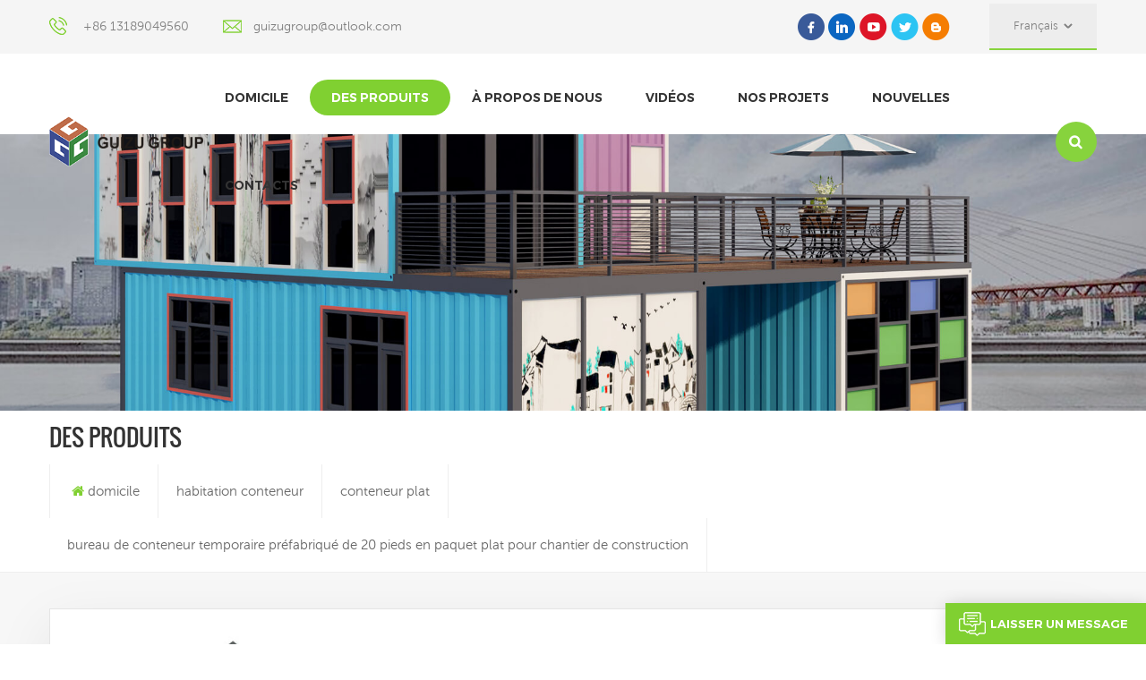

--- FILE ---
content_type: text/html; charset=UTF-8
request_url: https://fr.guizugroup.com/prefabricated-20ft-flat-pack-temporary-container-office-for-construction-site_p106.html
body_size: 15279
content:
<!DOCTYPE html PUBLIC "-//W3C//DTD XHTML 1.0 Transitional//EN" "http://www.w3.org/TR/xhtml1/DTD/xhtml1-transitional.dtd">
<html xmlns="http://www.w3.org/1999/xhtml">
<head>
    <meta http-equiv="X-UA-Compatible" content="IE=edge">
    <meta name="viewport" content="width=device-width, initial-scale=1.0, user-scalable=no">
    <meta http-equiv="Content-Type" content="text/html; charset=utf-8" />
    <meta http-equiv="X-UA-Compatible" content="IE=edge,Chrome=1" />
    <meta http-equiv="X-UA-Compatible" content="IE=9" />
    <meta http-equiv="Content-Type" content="text/html; charset=utf-8" />
                <title>fournisseurs bureau de conteneur temporaire préfabriqué de 20 pieds en paquet plat pour chantier de construction
,bureau de conteneur temporaire préfabriqué de 20 pieds en paquet plat pour chantier de construction
 personnalisés - guizugroup.com
</title>
        <meta name="keywords" content="bureau conteneur hk,bureau de conteneurs singapour,conteneurs de bureau à vendre" />
        <meta name="description" content="GUIZU GROUP fournit bureau de conteneur temporaire préfabriqué de 20 pieds en paquet plat pour chantier de construction
,bureau conteneur hk à un prix compétitif. adapté à vos besoins,contactez-nous dès aujourd'hui !
" />
            

        <meta property="og:url" content="https://fr.guizugroup.com/prefabricated-20ft-flat-pack-temporary-container-office-for-construction-site_p106.html">
    <meta property="og:title" content="fournisseurs bureau de conteneur temporaire préfabriqué de 20 pieds en paquet plat pour chantier de construction
,bureau de conteneur temporaire préfabriqué de 20 pieds en paquet plat pour chantier de construction
 personnalisés - guizugroup.com
">
    <meta property="og:type" content="website">
    <meta property="og:description" content="GUIZU GROUP fournit bureau de conteneur temporaire préfabriqué de 20 pieds en paquet plat pour chantier de construction,bureau conteneur hk à un prix compétitif. adapté à vos besoins,contactez-nous dès aujourd'hui !">
    <meta property="og:image" content="https://fr.guizugroup.com/uploadfile/202007/31/c09c603ba532589e691ab003b81b864f_medium.jpg"/>

    <meta name="twitter:title" content="fournisseurs bureau de conteneur temporaire préfabriqué de 20 pieds en paquet plat pour chantier de construction
,bureau de conteneur temporaire préfabriqué de 20 pieds en paquet plat pour chantier de construction
 personnalisés - guizugroup.com
">
    <meta name="twitter:description" content="GUIZU GROUP fournit bureau de conteneur temporaire préfabriqué de 20 pieds en paquet plat pour chantier de construction,bureau conteneur hk à un prix compétitif. adapté à vos besoins,contactez-nous dès aujourd'hui !">

        
            <link href="/uploadfile/userimg/840b02c172b0e0330985ff61bad9016c.ico" rel="shortcut icon"  />
                <link rel="alternate" hreflang="en" href="https://www.guizugroup.com/prefabricated-20ft-flat-pack-temporary-container-office-for-construction-site_p106.html" />
            <link rel="alternate" hreflang="fr" href="https://fr.guizugroup.com/prefabricated-20ft-flat-pack-temporary-container-office-for-construction-site_p106.html" />
            <link rel="alternate" hreflang="de" href="https://de.guizugroup.com/prefabricated-20ft-flat-pack-temporary-container-office-for-construction-site_p106.html" />
            <link rel="alternate" hreflang="ru" href="https://ru.guizugroup.com/prefabricated-20ft-flat-pack-temporary-container-office-for-construction-site_p106.html" />
            <link rel="alternate" hreflang="it" href="https://it.guizugroup.com/prefabricated-20ft-flat-pack-temporary-container-office-for-construction-site_p106.html" />
            <link rel="alternate" hreflang="es" href="https://es.guizugroup.com/prefabricated-20ft-flat-pack-temporary-container-office-for-construction-site_p106.html" />
            <link rel="alternate" hreflang="pt" href="https://pt.guizugroup.com/prefabricated-20ft-flat-pack-temporary-container-office-for-construction-site_p106.html" />
            <link rel="alternate" hreflang="ar" href="https://ar.guizugroup.com/prefabricated-20ft-flat-pack-temporary-container-office-for-construction-site_p106.html" />
            <link rel="alternate" hreflang="ja" href="https://ja.guizugroup.com/prefabricated-20ft-flat-pack-temporary-container-office-for-construction-site_p106.html" />
            <link rel="alternate" hreflang="tr" href="https://tr.guizugroup.com/prefabricated-20ft-flat-pack-temporary-container-office-for-construction-site_p106.html" />
        <link rel="alternate" href="https://www.guizugroup.com/prefabricated-20ft-flat-pack-temporary-container-office-for-construction-site_p106.html" hreflang="x-default" />

    <link type="text/css" rel="stylesheet" href="/template/css/font-awesome.min.css">
    <link type="text/css" rel="stylesheet" href="/template/css/animate.css" />
    <link type="text/css" rel="stylesheet" href="/template/css/style.css">

    <script type="text/javascript" src="/template/js/jquery-1.8.3.js"></script>
    <script type="text/javascript" src="/js/front/common.js"></script>
    <script type="text/javascript" src="/template/js/bootstrap.min.js"></script>
    <script type="text/javascript" src="/template/js/swiper.min.js"></script>
    <script type="text/javascript">
        $(document).on("scroll",function(){
            if($(document).scrollTop()>20){
                $("header").removeClass("large").addClass("small");
            }
            else{
                $("header").removeClass("small").addClass("large");
            }
        });
    </script>

    <!--[if ie9]
    <script src="/template/js/html5shiv.min.js"></script>
    <script src="/template/js/respond.min.js"></script>
    -->

    <!--[if IE 8]>
    <script src="https://oss.maxcdn.com/libs/html5shiv/3.7.0/html5shiv.js"></script>
    <script src="https://oss.maxcdn.com/libs/respond.js/1.3.0/respond.min.js"></script>
    <![endif]-->

    <script>
        if( /Android|webOS|iPhone|iPad|iPod|BlackBerry|IEMobile|Opera Mini/i.test(navigator.userAgent) ) {
            $(function () {
                $('.newm img').attr("style","");
                $(".newm img").attr("width","");
                $(".newm img").attr("height","");

            })
        }

    </script>
    <!-- Google Tag Manager -->
<script>(function(w,d,s,l,i){w[l]=w[l]||[];w[l].push({'gtm.start':
new Date().getTime(),event:'gtm.js'});var f=d.getElementsByTagName(s)[0],
j=d.createElement(s),dl=l!='dataLayer'?'&l='+l:'';j.async=true;j.src=
'https://www.googletagmanager.com/gtm.js?id='+i+dl;f.parentNode.insertBefore(j,f);
})(window,document,'script','dataLayer','GTM-KGKVZ87');</script>
<!-- End Google Tag Manager -->
<meta name="google-site-verification" content="yVA3cE-0RJR4MW8dpLw4HHGyHjSXf6V4HoFPi_dmtxw" />
<meta name="google-site-verification" content="FuS6892mPwb7PaKWlcxSwInK22TEL6hlXrld2rY_2jQ" />
                                <script type="application/ld+json">
    [
        {
                "@context": "https://schema.org",
                "@type": "Organization",
                "name": "GUANGDONG AISHANGGUIZU MODULAR HOUSE CO.,LTD",
                "description": "GUIZU GROUP fournit bureau de conteneur temporaire préfabriqué de 20 pieds en paquet plat pour chantier de construction
,bureau conteneur hk à un prix compétitif. adapté à vos besoins,contactez-nous dès aujourd'hui !
",
                "url": "https://fr.guizugroup.com/prefabricated-20ft-flat-pack-temporary-container-office-for-construction-site_p106.html",
                "logo": "https://fr.guizugroup.com/uploadfile/202007/31/c09c603ba532589e691ab003b81b864f_medium.jpg",
                "address": {
                    "@type": "PostalAddress",
                    "addressLocality": "",
                    "addressRegion": "China",
                    "addressCountry": "CN",
                    "postalCode": "",
                    "streetAddress": "No.9, Junhe Road, Junan Town, Shunde District,Foshan City, Guangdong Province, China."
                },
                "email": "guizugroup@outlook.com",
                "telephone": "+86 13189049560"
            },
            {
                "@context": "https://schema.org",
                "@type": "BreadcrumbList",
                "itemListElement": [
                    {
                        "@type": "ListItem",
                        "position": 1,
                        "name": "Home",
                        "item": "https://fr.guizugroup.com"
                    },
                    {
                        "@type": "ListItem",
                        "position": 2,
                        "name": "conteneur plat
",
                        "item": "https://fr.guizugroup.com/flatpack-container_c16"


                    },
                    {
                        "@type": "ListItem",
                        "position": 3,
                        "name": "bureau de conteneur temporaire préfabriqué de 20 pieds en paquet plat pour chantier de construction
",
                        "item": "https://fr.guizugroup.com/prefabricated-20ft-flat-pack-temporary-container-office-for-construction-site_p106.html"
                    }
                ]
            },
            {
                "@context": "https://schema.org",
                "@type": "Product",
                "category": "conteneur plat
",
                "name": "bureau de conteneur temporaire préfabriqué de 20 pieds en paquet plat pour chantier de construction
",
                "url": "https://fr.guizugroup.com/prefabricated-20ft-flat-pack-temporary-container-office-for-construction-site_p106.html",
                "image": "https://fr.guizugroup.com/uploadfile/202007/31/c09c603ba532589e691ab003b81b864f_medium.jpg",
                "description": "GUIZU GROUP fournit bureau de conteneur temporaire préfabriqué de 20 pieds en paquet plat pour chantier de construction
,bureau conteneur hk à un prix compétitif. adapté à vos besoins,contactez-nous dès aujourd'hui !
",
                "manufacturer": {
                    "@type": "Organization",
                    "legalName": "GUANGDONG AISHANGGUIZU MODULAR HOUSE CO.,LTD",
                    "address": {
                        "@type": "PostalAddress",
                        "addressCountry": "CN",
                        "addressLocality": "No.9, Junhe Road, Junan Town, Shunde District,Foshan City, Guangdong Province, China."
                    }
                },
                "offers": {
                    "@type": "Offer",
                    "url": "https://fr.guizugroup.com/prefabricated-20ft-flat-pack-temporary-container-office-for-construction-site_p106.html",
                    "priceCurrency": "USD",
                    "price": "0.00",
                    "availability": "https://schema.org/InStock",
                    "itemCondition": "https://schema.org/NewCondition",
                    "seller": {
                        "@type": "Organization",
                        "name": "GUANGDONG AISHANGGUIZU MODULAR HOUSE CO.,LTD"
                    }
                }
            },
			{
                "@context": "https://schema.org/",
                "@type": "ImageObject",
                "contentUrl": "https://fr.guizugroup.com/uploadfile/202007/31/c09c603ba532589e691ab003b81b864f_medium.jpg",
                "creditText": "GUANGDONG AISHANGGUIZU MODULAR HOUSE CO.,LTD",
                "creator": {
                    "@type": "Person",
                    "name": "GUANGDONG AISHANGGUIZU MODULAR HOUSE CO.,LTD"
                },
                "copyrightNotice": "GUANGDONG AISHANGGUIZU MODULAR HOUSE CO.,LTD"
            }
    ]

		</script>
    
</head>
<body>

<!-- Google Tag Manager (noscript) -->
<noscript><iframe src="https://www.googletagmanager.com/ns.html?id=GTM-KGKVZ87"
height="0" width="0" style="display:none;visibility:hidden"></iframe></noscript>
<!-- End Google Tag Manager (noscript) -->    
<header class="large">
    <div class="top_section hidden_mob clearfix">
        <div class="container">
            <div class="top_con">
                <div class="tel"><a rel="nofollow" href="Tel:+86 13189049560">+86 13189049560</a></div>
                                <div class="email"><a rel="nofollow" href="mailto:guizugroup@outlook.com">guizugroup@outlook.com</a></div>
            </div>
            <div class="top_r">
                <div class="top_sns">
                                                                                           <a href="https://www.facebook.com/profile.php?id=100064683953351" target="_blank" rel="nofollow"><img src="/uploadfile/friendlink/0a3ad2b56041afc6b6904ed0ca3e2d4a.png"/></a>
                                                   <a href="https://www.linkedin.com" target="_blank" rel="nofollow"><img src="/uploadfile/friendlink/7f3ac3de8ab7290e4b7cd3aaa8fb863f.png"/></a>
                                                   <a href="https://www.youtube.com/channel/UCeF1lY-RmZ7Ag7JcaNy1BbA" target="_blank" rel="nofollow"><img src="/uploadfile/friendlink/1ee369dc01dd21f3129efe55c657eaa0.png"/></a>
                                                   <a href="https://www.twitter.com" target="_blank" rel="nofollow"><img src="/uploadfile/friendlink/a06b05f60b5229daa7751f62e79368b6.png"/></a>
                                                   <a href="https://www.blogger.com" target="_blank" rel="nofollow"><img src="/uploadfile/friendlink/c3be1866898afa2d10a6661a07ef027f.png"/></a>
                                                            </div>
                <ul class="language">
                    <li>
                        <div class="menu">
                            <em class="menu-title"><p>français<i></i></p></em>
                            <ul class="menu-dropdown clearfix">
                                                                    <li><a href="https://www.guizugroup.com/prefabricated-20ft-flat-pack-temporary-container-office-for-construction-site_p106.html"><img src="/template/images/en.jpg" />English</a></li>
                                                                    <li><a href="https://fr.guizugroup.com/prefabricated-20ft-flat-pack-temporary-container-office-for-construction-site_p106.html"><img src="/template/images/fr.jpg" />français</a></li>
                                                                    <li><a href="https://de.guizugroup.com/prefabricated-20ft-flat-pack-temporary-container-office-for-construction-site_p106.html"><img src="/template/images/de.jpg" />Deutsch</a></li>
                                                                    <li><a href="https://ru.guizugroup.com/prefabricated-20ft-flat-pack-temporary-container-office-for-construction-site_p106.html"><img src="/template/images/ru.jpg" />русский</a></li>
                                                                    <li><a href="https://it.guizugroup.com/prefabricated-20ft-flat-pack-temporary-container-office-for-construction-site_p106.html"><img src="/template/images/it.jpg" />italiano</a></li>
                                                                    <li><a href="https://es.guizugroup.com/prefabricated-20ft-flat-pack-temporary-container-office-for-construction-site_p106.html"><img src="/template/images/es.jpg" />español</a></li>
                                                                    <li><a href="https://pt.guizugroup.com/prefabricated-20ft-flat-pack-temporary-container-office-for-construction-site_p106.html"><img src="/template/images/pt.jpg" />português</a></li>
                                                                    <li><a href="https://ar.guizugroup.com/prefabricated-20ft-flat-pack-temporary-container-office-for-construction-site_p106.html"><img src="/template/images/ar.jpg" />العربية</a></li>
                                                                    <li><a href="https://ja.guizugroup.com/prefabricated-20ft-flat-pack-temporary-container-office-for-construction-site_p106.html"><img src="/template/images/ja.jpg" />日本語</a></li>
                                                                    <li><a href="https://tr.guizugroup.com/prefabricated-20ft-flat-pack-temporary-container-office-for-construction-site_p106.html"><img src="/template/images/tr.jpg" />Türkçe</a></li>
                                                            </ul>
                        </div>
                    </li>
                </ul>
            </div>
        </div>
    </div>
    <div class="header_section">
        <div class="container">
            <div class="main">
                                                            <a id="logo" href="/" title="GUANGDONG AISHANGGUIZU MODULAR HOUSE CO.,LTD">
                            <img alt="GUANGDONG AISHANGGUIZU MODULAR HOUSE CO.,LTD" src="/uploadfile/userimg/97c299362592bc90a70982c33cb30085.png" />
                        </a>
                                                    <div class="nav_main">
                    <div class="header-main">
                        <div class="header-navigation">
                            <nav class="main-navigation">
                                <div class="main-navigation-inner">
                                    <div class="mob_logo">
                                                                                    <a href="/" title="GUANGDONG AISHANGGUIZU MODULAR HOUSE CO.,LTD">
                                                <img alt="GUANGDONG AISHANGGUIZU MODULAR HOUSE CO.,LTD" src="/uploadfile/userimg/97c299362592bc90a70982c33cb30085.png" />
                                            </a>
                                                                            </div>
                                    <ul id="menu-main-menu" class="main-menu clearfix">
                                        <li><a href='/'>domicile</a></li>

                                        <li class="menu-childre active"><a href="/products">des produits</a>
                                            <ul class="sub-menu">
                                                                                                    <li class="menu-children"><a href="/container-dwelling_c1">habitation conteneur
</a>
                                                                                                                    <ul class="sub-menu">
                                                                                                                                    <li><a href="/flatpack-container_c16">conteneur plat
</a></li>
                                                                                                                                    <li><a href="/detachable-container_c17">conteneur amovible
</a></li>
                                                                                                                                    <li><a href="/foldable-container_c19">conteneur pliable
</a></li>
                                                                                                                                    <li><a href="/expandable-container_c18">conteneur extensible
</a></li>
                                                                                                                                    <li><a href="/shipping-container_c20">Paquet de livraison
</a></li>
                                                                                                                                    <li><a href="/welding-customized-container_c21">conteneur personnalisé de soudage
</a></li>
                                                                                                                            </ul>
                                                                                                            </li>
                                                                                                    <li class="menu-children"><a href="/prefabricated-blocks_c2">blocs préfabriqués
</a>
                                                                                                                    <ul class="sub-menu">
                                                                                                                                    <li><a href="/k-house_c22">k-maison
</a></li>
                                                                                                                                    <li><a href="/t-house_c23">t-maison
</a></li>
                                                                                                                                    <li><a href="/steel-structure_c24">structure d'acier
</a></li>
                                                                                                                            </ul>
                                                                                                            </li>
                                                                                                    <li class="menu-children"><a href="/modular-parts_c9">pièces modulaires
</a>
                                                                                                                    <ul class="sub-menu">
                                                                                                                                    <li><a href="/insulation-wall_c25">mur d'isolation
</a></li>
                                                                                                                                    <li><a href="/floor-ceiling_c26">sol &amp; plafond
</a></li>
                                                                                                                                    <li><a href="/windows-door_c27">fenêtres et porte
</a></li>
                                                                                                                                    <li><a href="/building-material_c28">Matériau de construction
</a></li>
                                                                                                                            </ul>
                                                                                                            </li>
                                                                                                    <li class="menu-children"><a href="/home-accessories_c29">accessoires pour la maison
</a>
                                                                                                                    <ul class="sub-menu">
                                                                                                                                    <li><a href="/furniture_c30">meubles
</a></li>
                                                                                                                                    <li><a href="/electric-appliance_c31">appareil electrique
</a></li>
                                                                                                                                    <li><a href="/hotel-supplies_c32">fournitures d'hôtel
</a></li>
                                                                                                                            </ul>
                                                                                                            </li>
                                                                                            </ul>
                                        </li>

                                                                                    <li><a href="/about-us_d1">à propos de nous
</a>
                                                     <ul class="sub-menu">
                                                                                                                      <li><a href="/faq_d23">FAQ
</a></li>
                                                                                                                                                                          <li><a href="/category/downloads/1">TÉLÉCHARGEMENTS
</a>
                                                                                                                      </li>
                                                    </ul>

                                            </li>
                                        
                                                                                <li><a href="/videos_nc2">vidéos
</a>
                                                                                    </li>

                                                                                <li><a href="/our-projects_nc3">nos projets
</a>
                                                                                            <ul class="sub-menu">
                                                                                                            <li><a href="/installation-publique_nc6">Installation publique
</a></li>
                                                                                                            <li><a href="/b-timent-commercial_nc12">bâtiment commercial
</a></li>
                                                                                                    </ul>
                                                                                    </li>

                                                                                <li><a href="/news_nc1">nouvelles
</a>
                                                                                    </li>



                                                                                    <li><a href="/contacts_d2">Contacts
</a>
                                                                                            </li>
                                                                            </ul>
                                    <div class="mob_language clearfix">
                                        <p>veuillez sélectionner votre langue :</p>
                                                                                     <a href="https://www.guizugroup.com/prefabricated-20ft-flat-pack-temporary-container-office-for-construction-site_p106.html"><img src="/template/images/en.jpg" />English</a>
                                                                                     <a href="https://fr.guizugroup.com/prefabricated-20ft-flat-pack-temporary-container-office-for-construction-site_p106.html"><img src="/template/images/fr.jpg" />français</a>
                                                                                     <a href="https://de.guizugroup.com/prefabricated-20ft-flat-pack-temporary-container-office-for-construction-site_p106.html"><img src="/template/images/de.jpg" />Deutsch</a>
                                                                                     <a href="https://ru.guizugroup.com/prefabricated-20ft-flat-pack-temporary-container-office-for-construction-site_p106.html"><img src="/template/images/ru.jpg" />русский</a>
                                                                                     <a href="https://it.guizugroup.com/prefabricated-20ft-flat-pack-temporary-container-office-for-construction-site_p106.html"><img src="/template/images/it.jpg" />italiano</a>
                                                                                     <a href="https://es.guizugroup.com/prefabricated-20ft-flat-pack-temporary-container-office-for-construction-site_p106.html"><img src="/template/images/es.jpg" />español</a>
                                                                                     <a href="https://pt.guizugroup.com/prefabricated-20ft-flat-pack-temporary-container-office-for-construction-site_p106.html"><img src="/template/images/pt.jpg" />português</a>
                                                                                     <a href="https://ar.guizugroup.com/prefabricated-20ft-flat-pack-temporary-container-office-for-construction-site_p106.html"><img src="/template/images/ar.jpg" />العربية</a>
                                                                                     <a href="https://ja.guizugroup.com/prefabricated-20ft-flat-pack-temporary-container-office-for-construction-site_p106.html"><img src="/template/images/ja.jpg" />日本語</a>
                                                                                     <a href="https://tr.guizugroup.com/prefabricated-20ft-flat-pack-temporary-container-office-for-construction-site_p106.html"><img src="/template/images/tr.jpg" />Türkçe</a>
                                                                            </div>
                                </div>
                            </nav>
                            <div class="nav_overly"></div>
                        </div>
                    </div>
                    <div class="search_section">
                        <div class="attr-nav"><a class="search" rel="nofollow" href="#"></a><i class="mob_search"></i></div>
                        <div class="search_input">
                            <div class="close-search"><i class="fa fa-close"></i></div>
                            <em>que cherchez-vous?</em>
                            <div class="search_main">
                                <input name="search_keyword" onkeydown="javascript:enterIn(event);" onkeydown="javascript:enterIn(event);" type="text" class="form-control" value="chercher..." onfocus="if(this.value=='chercher...'){this.value='';}" onblur="if(this.value==''){this.value='chercher...';}" placeholder="chercher...">
                                <input type="submit" class="search_btn btn_search1" value="">
                            </div>
                        </div>
                        <div class="top_overly"></div>
                    </div>
                    <div id="menu-mobile"><span class="btn-nav-mobile open-menu"><i></i><span></span></span></div>
                </div>
            </div>
        </div>
    </div>
</header>
<div class="height"></div>        <div class="n_banner">
        <div class="img">
                                                                                        <a href="javascript:void(0);"><img src="/uploadfile/bannerimg/1649662820302834818.jpg" alt="banner"></a>
                                                
        </div>
    </div>

    <div class="mbx_section">
        <div class="container clearfix">
            <div class="n_title">des produits</div>
            <div class="mbx">
                <ul>
                    <li><a href="/"><i class="fa fa-home"></i>domicile</a></li>
                                                                <li><a href="/container-dwelling_c1">habitation conteneur
</a></li>
                                            <li><a href="/flatpack-container_c16"><h2>conteneur plat
</h2></a></li>
                                        <li><span>bureau de conteneur temporaire préfabriqué de 20 pieds en paquet plat pour chantier de construction
</span></li>
                </ul>
            </div>
        </div>
    </div>

    <div class="pro_page">
        <div class="container">
            <div class="pro_main">
                <div class="col-md-5 col-xs-12 prom_img">
                    <div class="swiper zoom-section" id="pro_img_gallery">
                        <div id="anypos"></div>
                        <div class="swiper-wrapper zoom-small-image">
                            
                                                        <div class="swiper-slide"><a href="/uploadfile/202007/31/c09c603ba532589e691ab003b81b864f_medium.jpg" onclick="return false;" class="cloud-zoom" rel="tint:'#000',tintOpacity:0.5,smoothMove:5,zoomWidth:480,adjustY:-4,adjustX:10"><img src="/uploadfile/202007/31/c09c603ba532589e691ab003b81b864f_medium.jpg" alt = "container office malaysia" /></a></div>
                                                        <div class="swiper-slide"><a href="/uploadfile/202007/31/a419afcb5cada5d7d660bbba47ff968d_medium.jpg" onclick="return false;" class="cloud-zoom" rel="tint:'#000',tintOpacity:0.5,smoothMove:5,zoomWidth:480,adjustY:-4,adjustX:10"><img src="/uploadfile/202007/31/a419afcb5cada5d7d660bbba47ff968d_medium.jpg" alt = "container office malaysia" /></a></div>
                                                        <div class="swiper-slide"><a href="/uploadfile/202007/31/81c9b4635289962f6e684462f3d4c0e7_medium.jpg" onclick="return false;" class="cloud-zoom" rel="tint:'#000',tintOpacity:0.5,smoothMove:5,zoomWidth:480,adjustY:-4,adjustX:10"><img src="/uploadfile/202007/31/81c9b4635289962f6e684462f3d4c0e7_medium.jpg" alt = "container office malaysia" /></a></div>
                                                    </div>
                    </div>
                    <div class="swiper" id="pro_img_thumbs">
                        <div class="swiper-wrapper">
                           
                                                            <div class="swiper-slide"><img src="/uploadfile/202007/31/c09c603ba532589e691ab003b81b864f_small.jpg" alt = "container office malaysia" /></div>
                                                            <div class="swiper-slide"><img src="/uploadfile/202007/31/a419afcb5cada5d7d660bbba47ff968d_small.jpg" alt = "container office malaysia" /></div>
                                                            <div class="swiper-slide"><img src="/uploadfile/202007/31/81c9b4635289962f6e684462f3d4c0e7_small.jpg" alt = "container office malaysia" /></div>
                                                    </div>
                    </div>
                </div>
                <script language="javascript">
                    var gallerySwiper = new Swiper('#pro_img_gallery',{
                        autoHeight: true,
                        effect : 'fade',
                        thumbs: {
                            swiper: {
                                el: '#pro_img_thumbs',
                                spaceBetween: 5,
                                slidesPerView: 5,
                                watchSlidesVisibility: true,
                            },
                            autoScrollOffset: 1,
                        }
                    })
                </script>
                <div class="main_text">
                    <div class="pro_table">
                        <h1 class="pro_main_title">bureau de conteneur temporaire préfabriqué de 20 pieds en paquet plat pour chantier de construction
</h1>
                        <div class="pro_main_text clearfix"><p><strong>maison de bureau de conteneur préfabriquée</strong> pour un usage commercial et résidentiel. et je<span style="white-space:normal;"> ts shape, la taille et le style peuvent être personnalisés selon les besoins o</span><span style="white-space:normal;"> f client.</span></p></div>
                        <ul class="clearfix">
                                                                                        <li><p>article NON.: </p>GZFP-B</li>
                                                                                        <li><p>Paiement: </p>T/T</li>
                                                                                                                                                                            <li><p>origine du produit: </p>Guangdong, China</li>
                                                                                        <li><p>Couleur: </p>customized</li>
                                                                                        <li><p>port dexpédition: </p>Guangzhou</li>
                                                                                                                                                <li><p>Poids du produit: </p>5000000</li>
                            
                                                            <li><p>délai de mise en œuvre: </p>7</li>
                                                                                                            </ul>
                        <div class="pro_more">
                            <div class="main-more"><a rel="nofollow" href="#content"><i class="fa fa-commenting"></i>renseignez-vous maintenant</a></div>
                                                    </div>
                    </div>
                </div>
            </div>
        </div>
    </div>

    <div class="n_main">
        <div class="container">
            <div id="main" class="n_left penci-main-sticky-sidebar">
    <div class="theiaStickySidebar">
        <div class="modules">
            <section class="block left_nav">
                <div class="unfold nav_h4">catégories de produits</div>
                <div class="toggle_content clearfix">
                    <ul class="mtree">
                                                    <li class="clearfixactive clearfix"><span></span><a href="/container-dwelling_c1">habitation conteneur
</a>
                                                                    <ul>
                                                                                    <li><span></span><a href="/flatpack-container_c16">conteneur plat
</a>
                                                                                            </li>
                                                                                    <li><span></span><a href="/detachable-container_c17">conteneur amovible
</a>
                                                                                            </li>
                                                                                    <li><span></span><a href="/foldable-container_c19">conteneur pliable
</a>
                                                                                            </li>
                                                                                    <li><span></span><a href="/expandable-container_c18">conteneur extensible
</a>
                                                                                            </li>
                                                                                    <li><span></span><a href="/shipping-container_c20">Paquet de livraison
</a>
                                                                                            </li>
                                                                                    <li><span></span><a href="/welding-customized-container_c21">conteneur personnalisé de soudage
</a>
                                                                                            </li>
                                                                            </ul>
                                                            </li>
                                                    <li class="clearfix clearfix"><span></span><a href="/prefabricated-blocks_c2">blocs préfabriqués
</a>
                                                                    <ul>
                                                                                    <li><span></span><a href="/k-house_c22">k-maison
</a>
                                                                                            </li>
                                                                                    <li><span></span><a href="/t-house_c23">t-maison
</a>
                                                                                            </li>
                                                                                    <li><span></span><a href="/steel-structure_c24">structure d'acier
</a>
                                                                                            </li>
                                                                            </ul>
                                                            </li>
                                                    <li class="clearfix clearfix"><span></span><a href="/modular-parts_c9">pièces modulaires
</a>
                                                                    <ul>
                                                                                    <li><span></span><a href="/insulation-wall_c25">mur d'isolation
</a>
                                                                                            </li>
                                                                                    <li><span></span><a href="/floor-ceiling_c26">sol &amp; plafond
</a>
                                                                                            </li>
                                                                                    <li><span></span><a href="/windows-door_c27">fenêtres et porte
</a>
                                                                                            </li>
                                                                                    <li><span></span><a href="/building-material_c28">Matériau de construction
</a>
                                                                                            </li>
                                                                            </ul>
                                                            </li>
                                                    <li class="clearfix clearfix"><span></span><a href="/home-accessories_c29">accessoires pour la maison
</a>
                                                                    <ul>
                                                                                    <li><span></span><a href="/furniture_c30">meubles
</a>
                                                                                            </li>
                                                                                    <li><span></span><a href="/electric-appliance_c31">appareil electrique
</a>
                                                                                            </li>
                                                                                    <li><span></span><a href="/hotel-supplies_c32">fournitures d'hôtel
</a>
                                                                                            </li>
                                                                            </ul>
                                                            </li>
                                            </ul>
                </div>
                <script type="text/javascript" src="/template/js/mtree.js"></script>
            </section>
                        <div class="left-adv clearfix hidden-xs" style="background-image:url(/uploadfile/single/4a185e1e2d0dfa77e57fb1c9a6128909.jpg)">
                <div class="ovrly"></div>
                <div class="main">
                    <a href="/contact-us_d2" class="title">Comment pouvons-nous vous aider
</a>
                    <div class="text">vous pouvez nous contacter de la manière qui vous convient. nous sommes disponibles 24h/24 et 7j/7 par e-mail ou par téléphone.</div>
                    <span class="main_more"><a rel="nofollow" href="/contact-us_d2" class="more_h">Nous contacter</a></span>
                </div>
            </div>
            <section class="hot_left hidden_mob">
                <div class="left_h4">Nouveaux produits</div>
                <div class="clearfix">
                    <ul>
                                                    <li>
                                <div class="li clearfix">
                                    <a class="img" href="/customized-high-end-full-height-window-modular-portable-home_p151.html"><img id="product_detail_img"  alt="Modular Homes With French Windows" src="/uploadfile/202012/07/c8a29b9447e2cf626eb23c1cc296360e_small.jpg" /></a>
                                    <div class="h4"><a href="/customized-high-end-full-height-window-modular-portable-home_p151.html">maison portable modulaire haut de gamme à fenêtre pleine hauteur personnalisée
</a></div>
                                    <a rel="nofollow" href="/customized-high-end-full-height-window-modular-portable-home_p151.html" class="more">Lire la suite<i class="fa fa-caret-right"></i></a>
                                </div>
                            </li>
                                                    <li>
                                <div class="li clearfix">
                                    <a class="img" href="/2020-prefabricated-luxury-flat-pack-container-house-with-kitchen-and-bathroom_p149.html"><img id="product_detail_img"  alt="Flat Pack Container House" src="/uploadfile/202012/07/2442f33fccc135f84910e373ed238a17_small.jpg" /></a>
                                    <div class="h4"><a href="/2020-prefabricated-luxury-flat-pack-container-house-with-kitchen-and-bathroom_p149.html">Maison conteneur préfabriquée de luxe en pack plat 2020 avec cuisine et salle de bain
</a></div>
                                    <a rel="nofollow" href="/2020-prefabricated-luxury-flat-pack-container-house-with-kitchen-and-bathroom_p149.html" class="more">Lire la suite<i class="fa fa-caret-right"></i></a>
                                </div>
                            </li>
                                                    <li>
                                <div class="li clearfix">
                                    <a class="img" href="/china-factory-low-cost-detachable-container-home-house-for-sale_p103.html"><img id="product_detail_img"  alt="detachable container house" src="/uploadfile/202009/10/8edb96e4073745f164dda2b6be04fced_small.jpg" /></a>
                                    <div class="h4"><a href="/china-factory-low-cost-detachable-container-home-house-for-sale_p103.html">maison de maison de conteneur détachable à faible coût d'usine de porcelaine à vendre
</a></div>
                                    <a rel="nofollow" href="/china-factory-low-cost-detachable-container-home-house-for-sale_p103.html" class="more">Lire la suite<i class="fa fa-caret-right"></i></a>
                                </div>
                            </li>
                                                    <li>
                                <div class="li clearfix">
                                    <a class="img" href="/prefabricated-20ft-flat-pack-temporary-container-office-for-construction-site_p106.html"><img id="product_detail_img"  alt="container office malaysia" src="/uploadfile/202007/31/c09c603ba532589e691ab003b81b864f_small.jpg" /></a>
                                    <div class="h4"><a href="/prefabricated-20ft-flat-pack-temporary-container-office-for-construction-site_p106.html">bureau de conteneur temporaire préfabriqué de 20 pieds en paquet plat pour chantier de construction
</a></div>
                                    <a rel="nofollow" href="/prefabricated-20ft-flat-pack-temporary-container-office-for-construction-site_p106.html" class="more">Lire la suite<i class="fa fa-caret-right"></i></a>
                                </div>
                            </li>
                                                    <li>
                                <div class="li clearfix">
                                    <a class="img" href="/prefab-mobile-20ft-container-house-showroom-with-glass-wall_p147.html"><img id="product_detail_img"  alt="mobile container showroom" src="/uploadfile/202012/02/e832c83f27411891598c5747b136f874_small.jpg" /></a>
                                    <div class="h4"><a href="/prefab-mobile-20ft-container-house-showroom-with-glass-wall_p147.html">salle d'exposition mobile préfabriquée de maison de récipient de 20ft avec le mur en verre
</a></div>
                                    <a rel="nofollow" href="/prefab-mobile-20ft-container-house-showroom-with-glass-wall_p147.html" class="more">Lire la suite<i class="fa fa-caret-right"></i></a>
                                </div>
                            </li>
                        
                    </ul>
                </div>
            </section>
        </div>
    </div>
</div>            <div class=" n_right">
                <div class="products_main">
                    <div class="features-tab indicator-style clearfix">
                        <ul class="nav nav-tabs moz clearfix" role="tablist">
                            <li role="presentation" class="active">
                                <a href="#about01" aria-controls="home" role="tab" data-toggle="tab">détails du produit</a>
                            </li>
                        </ul>
                        <div class="tab-content page">
                            <div role="tabpanel" class="tab-pane active" id="about01"><h3></h3><h3></h3><h3 style="white-space:normal;"><p style="text-align:justify;text-indent:24px;"><span style="font-size:14px;font-weight:normal;">en plus des avantages d'une utilisation et d'un transport pratiques, assemblage flexible, chevauchement, démontage, et retrait, le bureau de conteneurs de site à installation rapide présente également les avantages d'une installation et d'un positionnement fiables et pratiques ; il est pratique de former une combinaison de plusieurs spécifications et types pour répondre à différentes qualités et différents besoins fonctionnels et autres avantages.</span></p><p><span style="font-size:16px;"> Détails rapides</span></p><p><span style="font-size:medium;"><b></b></span></p><div class="table-responsive"><table style="width:100%;"cellspacing="0"cellpadding="2"bordercolor="#000000"border="1"><tbody><tr><td><span style="font-size:14px;"> lieu d'origine :</span></td><td><span style="font-size:14px;"> guangdong, chine</span></td><td><span style="font-size:14px;"> marque</span></td><td><span style="font-size:14px;"> Guizu</span></td></tr><tr><td><span style="font-size:14px;"> utilisation:</span></td><td><p><span style="font-size:14px;"> hôtel, maison, bureau, boutique,café</span></p></td><td><span style="font-size:14px;"> garantie:</span></td><td><span style="font-size:14px;"> 1 an</span></td></tr><tr><td><span style="font-size:14px;"> service après-vente:</span></td><td><p><span style="font-size:14px;"> support technique en ligne, installation sur site, formation sur site</span></p></td><td><span style="font-size:14px;"> type de produit</span></td><td><span style="font-size:14px;"> bureau conteneur</span></td></tr><tr><td><p><span style="font-size:14px;"> capacité de solution de projet :</span></p></td><td><p><span style="font-size:14px;"> conception graphique, conception de modèles 3D, solution totale pour les projets</span></p></td><td><span style="font-size:14px;"> porte:</span></td><td><span style="font-size:14px;"> porte en acier</span></td></tr><tr><td><span style="font-size:14px;"> mur et toit</span></td><td><p><span style="font-size:14px;"> eps ou laine de verre ou laine de roche ou panneau PU</span></p></td><td><span style="font-size:14px;"> sol:</span></td><td><span style="font-size:14px;"> revêtement de sol en pvc cuir</span></td></tr><tr><td><span style="font-size:14px;"> structure principale:</span></td><td><p><span style="font-size:14px;"> cadre en acier galvanisé</span></p></td><td><span style="font-size:14px;"> panne:</span></td><td><p><span style="font-size:14px;"> q235 galvanisé</span></p></td></tr><tr><td><span style="font-size:14px;"> Couleur:</span></td><td><span style="font-size:14px;"> couleur personnalisée</span></td><td><span style="font-size:14px;"> charge de vent :</span></td><td><span style="font-size:14px;"> &lt;35 m/s</span></td></tr><tr><td><span style="font-size:14px;"> certification :</span></td><td><span style="font-size:14px;"> sgs, ce,iso</span></td><td><span style="font-size:14px;"> Capacité d'approvisionnement:</span></td><td><span style="font-size:14px;"> 100 ensembles/ensembles par jour</span></td></tr><tr><td><span style="font-size:14px;"> transport:</span></td><td><span style="font-size:14px;"> par la mer</span></td><td><span style="font-size:14px;"> résistance aux tremblements de terre :</span></td><td><p><span style="font-size:14px;"> 7 résistant à la fission</span></p><div><br /></div></td></tr></tbody></table></div></h3><h3 style="white-space:normal;"><span style="font-size:14px;"> description du produit</span><br /><div class="table-responsive"><table class="aliDataTable"style="box-sizing:content-box;margin:0px;padding:0px;font-variant-numeric:inherit;font-variant-east-asian:inherit;font-stretch:inherit;font-size:12px;line-height:inherit;font-family:Arial, Helvetica, sans-senif;width:100%;background-color:#FFFFFF;color:#333333;border:1px solid #0F0505;"border="1"><tbody style="box-sizing:content-box;margin:0px;padding:0px;font-style:inherit;font-variant-ligatures:inherit;font-variant-position:inherit;font-variant-caps:inherit;font-variant-numeric:inherit;font-variant-alternates:inherit;font-variant-east-asian:inherit;font-stretch:inherit;line-height:inherit;font-family:inherit;"><tr style="box-sizing:content-box;margin:0px;padding:0px;font-style:inherit;font-variant-ligatures:inherit;font-variant-position:inherit;font-variant-caps:inherit;font-variant-numeric:inherit;font-variant-alternates:inherit;font-variant-east-asian:inherit;font-stretch:inherit;line-height:inherit;font-family:inherit;height:23px;"><td style="font-style:inherit;font-variant-caps:inherit;font-stretch:inherit;line-height:inherit;font-family:inherit;box-sizing:content-box;margin:0px;padding:1px;font-variant-ligatures:inherit;font-variant-position:inherit;font-variant-numeric:inherit;font-variant-alternates:inherit;font-variant-east-asian:inherit;float:none;color:#000000;border:1px solid #0F0505;width:171.333px;height:23px;"><span data-spm-anchor-id="a2700.details.pronpeci14.i4.2a5044425HLkRw"style="box-sizing:content-box;margin:0px;padding:0px;border:0px;font-style:inherit;font-variant-ligatures:inherit;font-variant-position:inherit;font-variant-caps:inherit;font-variant-numeric:inherit;font-variant-alternates:inherit;font-variant-east-asian:inherit;font-stretch:inherit;font-size:14px;line-height:24px;font-family:arial, helvetica, sans-serif;vertical-align:baseline;"> dimensions</span></td><td style="font-style:inherit;font-variant-caps:inherit;font-stretch:inherit;line-height:inherit;font-family:inherit;box-sizing:content-box;margin:0px;padding:1px;font-variant-ligatures:inherit;font-variant-position:inherit;font-variant-numeric:inherit;font-variant-alternates:inherit;font-variant-east-asian:inherit;float:none;color:#000000;border:1px solid #0F0505;width:470.667px;height:23px;"><span style="box-sizing:content-box;margin:0px;padding:0px;border:0px;font-style:inherit;font-variant-ligatures:inherit;font-variant-position:inherit;font-variant-caps:inherit;font-variant-numeric:inherit;font-variant-alternates:inherit;font-variant-east-asian:inherit;font-stretch:inherit;font-size:14px;line-height:24px;font-family:arial, helvetica, sans-serif;vertical-align:baseline;"> 5.8m (L) * 2.4m (W) * 2.896 m(h), accepter la coutume</span></td></tr><tr style="box-sizing:content-box;margin:0px;padding:0px;font-style:inherit;font-variant-ligatures:inherit;font-variant-position:inherit;font-variant-caps:inherit;font-variant-numeric:inherit;font-variant-alternates:inherit;font-variant-east-asian:inherit;font-stretch:inherit;line-height:inherit;font-family:inherit;height:119px;"><td style="font-style:inherit;font-variant-caps:inherit;font-stretch:inherit;line-height:inherit;font-family:inherit;box-sizing:content-box;margin:0px;padding:1px;font-variant-ligatures:inherit;font-variant-position:inherit;font-variant-numeric:inherit;font-variant-alternates:inherit;font-variant-east-asian:inherit;float:none;color:#000000;border:1px solid #0F0505;width:171.333px;height:119px;"><span style="box-sizing:content-box;margin:0px;padding:0px;border:0px;font-style:inherit;font-variant-ligatures:inherit;font-variant-position:inherit;font-variant-caps:inherit;font-variant-numeric:inherit;font-variant-alternates:inherit;font-variant-east-asian:inherit;font-stretch:inherit;font-size:14px;line-height:24px;font-family:arial, helvetica, sans-serif;vertical-align:baseline;"> matériaux</span></td><td style="font-style:inherit;font-variant-caps:inherit;font-stretch:inherit;line-height:inherit;font-family:inherit;box-sizing:content-box;margin:0px;padding:1px;font-variant-ligatures:inherit;font-variant-position:inherit;font-variant-numeric:inherit;font-variant-alternates:inherit;font-variant-east-asian:inherit;float:none;color:#000000;border:1px solid #0F0505;width:470.667px;height:119px;"><span style="box-sizing:content-box;margin:0px;padding:0px;border:0px;font-style:inherit;font-variant-ligatures:inherit;font-variant-position:inherit;font-variant-caps:inherit;font-variant-numeric:inherit;font-variant-alternates:inherit;font-variant-east-asian:inherit;font-stretch:inherit;font-size:14px;line-height:24px;font-family:arial, helvetica, sans-serif;vertical-align:baseline;"> les colonnes d'angle et les poutres principales sont en acier laminé à froid galvanisé, la poutre secondaire est un tube carré galvanisé, le panneau mural est un panneau sandwich en laine de verre, un panneau de magnésium comme base du plancher, un panneau décoratif en PVC. du plastique fenêtre en acier, porte en acier, câble électrique de 6 mètres carrés</span></td></tr><tr style="box-sizing:content-box;margin:0px;padding:0px;font-style:inherit;font-variant-ligatures:inherit;font-variant-position:inherit;font-variant-caps:inherit;font-variant-numeric:inherit;font-variant-alternates:inherit;font-variant-east-asian:inherit;font-stretch:inherit;line-height:inherit;font-family:inherit;height:23px;"><td style="font-style:inherit;font-variant-caps:inherit;font-stretch:inherit;line-height:inherit;font-family:inherit;box-sizing:content-box;margin:0px;padding:1px;font-variant-ligatures:inherit;font-variant-position:inherit;font-variant-numeric:inherit;font-variant-alternates:inherit;font-variant-east-asian:inherit;float:none;color:#000000;border:1px solid #0F0505;width:171.333px;height:23px;"><span style="box-sizing:content-box;margin:0px;padding:0px;border:0px;font-style:inherit;font-variant-ligatures:inherit;font-variant-position:inherit;font-variant-caps:inherit;font-variant-numeric:inherit;font-variant-alternates:inherit;font-variant-east-asian:inherit;font-stretch:inherit;font-size:14px;line-height:24px;font-family:arial, helvetica, sans-serif;vertical-align:baseline;"> performance</span></td><td style="font-style:inherit;font-variant-caps:inherit;font-stretch:inherit;line-height:inherit;font-family:inherit;box-sizing:content-box;margin:0px;padding:1px;font-variant-ligatures:inherit;font-variant-position:inherit;font-variant-numeric:inherit;font-variant-alternates:inherit;font-variant-east-asian:inherit;float:none;color:#000000;border:1px solid #0F0505;width:470.667px;height:23px;"><span style="box-sizing:content-box;margin:0px;padding:0px;border:0px;font-style:inherit;font-variant-ligatures:inherit;font-variant-position:inherit;font-variant-caps:inherit;font-variant-numeric:inherit;font-variant-alternates:inherit;font-variant-east-asian:inherit;font-stretch:inherit;font-size:14px;line-height:24px;font-family:arial, helvetica, sans-serif;vertical-align:baseline;"> protection incendie classe A1, résistant aux séismes de magnitude 7</span></td></tr><tr style="box-sizing:content-box;margin:0px;padding:0px;font-style:inherit;font-variant-ligatures:inherit;font-variant-position:inherit;font-variant-caps:inherit;font-variant-numeric:inherit;font-variant-alternates:inherit;font-variant-east-asian:inherit;font-stretch:inherit;line-height:inherit;font-family:inherit;height:23px;"><td style="font-style:inherit;font-variant-caps:inherit;font-stretch:inherit;line-height:inherit;font-family:inherit;box-sizing:content-box;margin:0px;padding:1px;font-variant-ligatures:inherit;font-variant-position:inherit;font-variant-numeric:inherit;font-variant-alternates:inherit;font-variant-east-asian:inherit;float:none;color:#000000;border:1px solid #0F0505;width:171.333px;height:23px;"><span style="box-sizing:content-box;margin:0px;padding:0px;border:0px;font-style:inherit;font-variant-ligatures:inherit;font-variant-position:inherit;font-variant-caps:inherit;font-variant-numeric:inherit;font-variant-alternates:inherit;font-variant-east-asian:inherit;font-stretch:inherit;font-size:14px;line-height:24px;font-family:arial, helvetica, sans-serif;vertical-align:baseline;"> durée de vie</span></td><td style="font-style:inherit;font-variant-caps:inherit;font-stretch:inherit;line-height:inherit;font-family:inherit;box-sizing:content-box;margin:0px;padding:1px;font-variant-ligatures:inherit;font-variant-position:inherit;font-variant-numeric:inherit;font-variant-alternates:inherit;font-variant-east-asian:inherit;float:none;color:#000000;border:1px solid #0F0505;width:470.667px;height:23px;"><span style="box-sizing:content-box;margin:0px;padding:0px;border:0px;font-style:inherit;font-variant-ligatures:inherit;font-variant-position:inherit;font-variant-caps:inherit;font-variant-numeric:inherit;font-variant-alternates:inherit;font-variant-east-asian:inherit;font-stretch:inherit;font-size:14px;line-height:24px;font-family:arial, helvetica, sans-serif;vertical-align:baseline;"> 10-20 ans</span></td></tr><tr style="box-sizing:content-box;margin:0px;padding:0px;font-style:inherit;font-variant-ligatures:inherit;font-variant-position:inherit;font-variant-caps:inherit;font-variant-numeric:inherit;font-variant-alternates:inherit;font-variant-east-asian:inherit;font-stretch:inherit;line-height:inherit;font-family:inherit;height:23px;"><td style="font-style:inherit;font-variant-caps:inherit;font-stretch:inherit;line-height:inherit;font-family:inherit;box-sizing:content-box;margin:0px;padding:1px;font-variant-ligatures:inherit;font-variant-position:inherit;font-variant-numeric:inherit;font-variant-alternates:inherit;font-variant-east-asian:inherit;float:none;color:#000000;border:1px solid #0F0505;width:171.333px;height:23px;"><span style="box-sizing:content-box;margin:0px;padding:0px;border:0px;font-style:inherit;font-variant-ligatures:inherit;font-variant-position:inherit;font-variant-caps:inherit;font-variant-numeric:inherit;font-variant-alternates:inherit;font-variant-east-asian:inherit;font-stretch:inherit;font-size:14px;line-height:24px;font-family:arial, helvetica, sans-serif;vertical-align:baseline;"><span style="box-sizing:content-box;margin:0px;padding:0px;border:0px;font-variant-ligatures:inherit;font-variant-position:inherit;font-variant-caps:inherit;font-variant-numeric:inherit;font-variant-alternates:inherit;font-variant-east-asian:inherit;font-stretch:inherit;font-size:14px;line-height:24px;font-family:inherit;vertical-align:baseline;color:#333333;"> couleur/conception</span></span></td><td data-spm-anchor-id="a2700.details.pronpeci14.i3.2a5044425HLkRw"style="font-style:inherit;font-variant-caps:inherit;font-stretch:inherit;line-height:inherit;font-family:inherit;box-sizing:content-box;margin:0px;padding:1px;font-variant-ligatures:inherit;font-variant-position:inherit;font-variant-numeric:inherit;font-variant-alternates:inherit;font-variant-east-asian:inherit;float:none;color:#000000;border:1px solid #0F0505;width:470.667px;height:23px;"><span style="box-sizing:content-box;margin:0px;padding:0px;border:0px;font-style:inherit;font-variant-ligatures:inherit;font-variant-position:inherit;font-variant-caps:inherit;font-variant-numeric:inherit;font-variant-alternates:inherit;font-variant-east-asian:inherit;font-stretch:inherit;font-size:14px;line-height:24px;font-family:arial, helvetica, sans-serif;vertical-align:baseline;"><span style="box-sizing:content-box;margin:0px;padding:0px;border:0px;font-variant-ligatures:inherit;font-variant-position:inherit;font-variant-caps:inherit;font-variant-numeric:inherit;font-variant-alternates:inherit;font-variant-east-asian:inherit;font-stretch:inherit;font-size:14px;line-height:24px;font-family:inherit;vertical-align:baseline;color:#333333;"> conception personnalisée/flexible</span></span></td></tr><tr style="box-sizing:content-box;margin:0px;padding:0px;font-style:inherit;font-variant-ligatures:inherit;font-variant-position:inherit;font-variant-caps:inherit;font-variant-numeric:inherit;font-variant-alternates:inherit;font-variant-east-asian:inherit;font-stretch:inherit;line-height:inherit;font-family:inherit;height:24px;"><td style="font-style:inherit;font-variant-caps:inherit;font-stretch:inherit;line-height:inherit;font-family:inherit;box-sizing:content-box;margin:0px;padding:1px;font-variant-ligatures:inherit;font-variant-position:inherit;font-variant-numeric:inherit;font-variant-alternates:inherit;font-variant-east-asian:inherit;float:none;color:#000000;border:1px solid #0F0505;width:171.333px;height:24px;"><span style="box-sizing:content-box;margin:0px;padding:0px;border:0px;font-style:inherit;font-variant-ligatures:inherit;font-variant-position:inherit;font-variant-caps:inherit;font-variant-numeric:inherit;font-variant-alternates:inherit;font-variant-east-asian:inherit;font-stretch:inherit;font-size:14px;line-height:24px;font-family:arial, helvetica, sans-serif;vertical-align:baseline;"><span style="box-sizing:content-box;margin:0px;padding:0px;border:0px;font-variant-ligatures:inherit;font-variant-position:inherit;font-variant-caps:inherit;font-variant-numeric:inherit;font-variant-alternates:inherit;font-variant-east-asian:inherit;font-stretch:inherit;font-size:14px;line-height:24px;font-family:inherit;vertical-align:baseline;color:#333333;"> décoration d'intérieur</span></span></td><td style="font-style:inherit;font-variant-caps:inherit;font-stretch:inherit;line-height:inherit;font-family:inherit;box-sizing:content-box;margin:0px;padding:1px;font-variant-ligatures:inherit;font-variant-position:inherit;font-variant-numeric:inherit;font-variant-alternates:inherit;font-variant-east-asian:inherit;float:none;color:#000000;border:1px solid #0F0505;width:470.667px;height:24px;"><span style="box-sizing:content-box;margin:0px;padding:0px;border:0px;font-style:inherit;font-variant-ligatures:inherit;font-variant-position:inherit;font-variant-caps:inherit;font-variant-numeric:inherit;font-variant-alternates:inherit;font-variant-east-asian:inherit;font-stretch:inherit;font-size:14px;line-height:24px;font-family:arial, helvetica, sans-serif;vertical-align:baseline;"> personnalisé</span></td></tr><tr style="box-sizing:content-box;margin:0px;padding:0px;font-style:inherit;font-variant-ligatures:inherit;font-variant-position:inherit;font-variant-caps:inherit;font-variant-numeric:inherit;font-variant-alternates:inherit;font-variant-east-asian:inherit;font-stretch:inherit;line-height:inherit;font-family:inherit;height:24px;"><td style="font-style:inherit;font-variant-caps:inherit;font-stretch:inherit;line-height:inherit;font-family:inherit;box-sizing:content-box;margin:0px;padding:1px;font-variant-ligatures:inherit;font-variant-position:inherit;font-variant-numeric:inherit;font-variant-alternates:inherit;font-variant-east-asian:inherit;float:none;color:#000000;border:1px solid #0F0505;width:171.333px;height:24px;"><span style="box-sizing:content-box;margin:0px;padding:0px;border:0px;font-style:inherit;font-variant-ligatures:inherit;font-variant-position:inherit;font-variant-caps:inherit;font-variant-numeric:inherit;font-variant-alternates:inherit;font-variant-east-asian:inherit;font-stretch:inherit;font-size:14px;line-height:24px;font-family:arial, helvetica, sans-serif;vertical-align:baseline;"><span style="box-sizing:content-box;margin:0px;padding:0px;border:0px;font-variant-ligatures:inherit;font-variant-position:inherit;font-variant-caps:inherit;font-variant-numeric:inherit;font-variant-alternates:inherit;font-variant-east-asian:inherit;font-stretch:inherit;font-size:14px;line-height:24px;font-family:inherit;vertical-align:baseline;color:#333333;"> mur et toit</span></span></td><td style="font-style:inherit;font-variant-caps:inherit;font-stretch:inherit;line-height:inherit;font-family:inherit;box-sizing:content-box;margin:0px;padding:1px;font-variant-ligatures:inherit;font-variant-position:inherit;font-variant-numeric:inherit;font-variant-alternates:inherit;font-variant-east-asian:inherit;float:none;color:#000000;border:1px solid #0F0505;width:470.667px;height:24px;"><span style="box-sizing:content-box;margin:0px;padding:0px;border:0px;font-style:inherit;font-variant-ligatures:inherit;font-variant-position:inherit;font-variant-caps:inherit;font-variant-numeric:inherit;font-variant-alternates:inherit;font-variant-east-asian:inherit;font-stretch:inherit;font-size:14px;line-height:24px;font-family:arial, helvetica, sans-serif;vertical-align:baseline;"> panneau eps ou laine de verre, ou panneau laine de roche ou PU</span></td></tr><tr style="box-sizing:content-box;margin:0px;padding:0px;font-style:inherit;font-variant-ligatures:inherit;font-variant-position:inherit;font-variant-caps:inherit;font-variant-numeric:inherit;font-variant-alternates:inherit;font-variant-east-asian:inherit;font-stretch:inherit;line-height:inherit;font-family:inherit;height:24px;"><td style="font-style:inherit;font-variant-caps:inherit;font-stretch:inherit;line-height:inherit;font-family:inherit;box-sizing:content-box;margin:0px;padding:1px;font-variant-ligatures:inherit;font-variant-position:inherit;font-variant-numeric:inherit;font-variant-alternates:inherit;font-variant-east-asian:inherit;float:none;color:#000000;border:1px solid #0F0505;width:171.333px;height:24px;"><span style="box-sizing:content-box;margin:0px;padding:0px;border:0px;font-style:inherit;font-variant-ligatures:inherit;font-variant-position:inherit;font-variant-caps:inherit;font-variant-numeric:inherit;font-variant-alternates:inherit;font-variant-east-asian:inherit;font-stretch:inherit;font-size:14px;line-height:24px;font-family:arial, helvetica, sans-serif;vertical-align:baseline;"><span style="box-sizing:content-box;margin:0px;padding:0px;border:0px;font-variant-ligatures:inherit;font-variant-position:inherit;font-variant-caps:inherit;font-variant-numeric:inherit;font-variant-alternates:inherit;font-variant-east-asian:inherit;font-stretch:inherit;font-size:14px;line-height:24px;font-family:inherit;vertical-align:baseline;color:#333333;"> charge de vent</span></span></td><td style="font-style:inherit;font-variant-caps:inherit;font-stretch:inherit;line-height:inherit;font-family:inherit;box-sizing:content-box;margin:0px;padding:1px;font-variant-ligatures:inherit;font-variant-position:inherit;font-variant-numeric:inherit;font-variant-alternates:inherit;font-variant-east-asian:inherit;float:none;color:#000000;border:1px solid #0F0505;width:470.667px;height:24px;"><span style="box-sizing:content-box;margin:0px;padding:0px;border:0px;font-style:inherit;font-variant-ligatures:inherit;font-variant-position:inherit;font-variant-caps:inherit;font-variant-numeric:inherit;font-variant-alternates:inherit;font-variant-east-asian:inherit;font-stretch:inherit;font-size:14px;line-height:24px;font-family:arial, helvetica, sans-serif;vertical-align:baseline;"> &lt;35 m/s</span></td></tr><tr style="box-sizing:content-box;margin:0px;padding:0px;font-style:inherit;font-variant-ligatures:inherit;font-variant-position:inherit;font-variant-caps:inherit;font-variant-numeric:inherit;font-variant-alternates:inherit;font-variant-east-asian:inherit;font-stretch:inherit;line-height:inherit;font-family:inherit;height:23px;"><td style="font-style:inherit;font-variant-caps:inherit;font-stretch:inherit;line-height:inherit;font-family:inherit;box-sizing:content-box;margin:0px;padding:1px;font-variant-ligatures:inherit;font-variant-position:inherit;font-variant-numeric:inherit;font-variant-alternates:inherit;font-variant-east-asian:inherit;float:none;color:#000000;border:1px solid #0F0505;width:171.333px;height:23px;"><span style="box-sizing:content-box;margin:0px;padding:0px;border:0px;font-style:inherit;font-variant-ligatures:inherit;font-variant-position:inherit;font-variant-caps:inherit;font-variant-numeric:inherit;font-variant-alternates:inherit;font-variant-east-asian:inherit;font-stretch:inherit;font-size:14px;line-height:24px;font-family:arial, helvetica, sans-serif;vertical-align:baseline;"> mode de transport</span></td><td style="font-style:inherit;font-variant-caps:inherit;font-stretch:inherit;line-height:inherit;font-family:inherit;box-sizing:content-box;margin:0px;padding:1px;font-variant-ligatures:inherit;font-variant-position:inherit;font-variant-numeric:inherit;font-variant-alternates:inherit;font-variant-east-asian:inherit;float:none;color:#000000;border:1px solid #0F0505;width:470.667px;height:23px;"><span style="box-sizing:content-box;margin:0px;padding:0px;border:0px;font-style:inherit;font-variant-ligatures:inherit;font-variant-position:inherit;font-variant-caps:inherit;font-variant-numeric:inherit;font-variant-alternates:inherit;font-variant-east-asian:inherit;font-stretch:inherit;font-size:14px;line-height:24px;font-family:arial, helvetica, sans-serif;vertical-align:baseline;"> expédition de conteneurs</span></td></tr><tr style="box-sizing:content-box;margin:0px;padding:0px;font-style:inherit;font-variant-ligatures:inherit;font-variant-position:inherit;font-variant-caps:inherit;font-variant-numeric:inherit;font-variant-alternates:inherit;font-variant-east-asian:inherit;font-stretch:inherit;line-height:inherit;font-family:inherit;height:23px;"><td style="font-style:inherit;font-variant-caps:inherit;font-stretch:inherit;line-height:inherit;font-family:inherit;box-sizing:content-box;margin:0px;padding:1px;font-variant-ligatures:inherit;font-variant-position:inherit;font-variant-numeric:inherit;font-variant-alternates:inherit;font-variant-east-asian:inherit;float:none;color:#000000;border:1px solid #0F0505;width:171.333px;height:23px;"><span style="box-sizing:content-box;margin:0px;padding:0px;border:0px;font-style:inherit;font-variant-ligatures:inherit;font-variant-position:inherit;font-variant-caps:inherit;font-variant-numeric:inherit;font-variant-alternates:inherit;font-variant-east-asian:inherit;font-stretch:inherit;font-size:14px;line-height:24px;font-family:arial, helvetica, sans-serif;vertical-align:baseline;"> mode d'assemblage</span></td><td data-spm-anchor-id="a2700.details.pronpeci14.i0.2a5044425HLkRw"style="font-style:inherit;font-variant-caps:inherit;font-stretch:inherit;line-height:inherit;font-family:inherit;box-sizing:content-box;margin:0px;padding:1px;font-variant-ligatures:inherit;font-variant-position:inherit;font-variant-numeric:inherit;font-variant-alternates:inherit;font-variant-east-asian:inherit;float:none;color:#000000;border:1px solid #0F0505;width:470.667px;height:23px;"><span style="box-sizing:content-box;margin:0px;padding:0px;border:0px;font-style:inherit;font-variant-ligatures:inherit;font-variant-position:inherit;font-variant-caps:inherit;font-variant-numeric:inherit;font-variant-alternates:inherit;font-variant-east-asian:inherit;font-stretch:inherit;font-size:14px;line-height:24px;font-family:arial, helvetica, sans-serif;vertical-align:baseline;"> montage sur site, installation sur site ou auto-assemblage par l'utilisateur</span></td></tr></tbody></table></div><img src="/js/htmledit/kindeditor/attached/20200729/20200729110953_59109.jpg"alt="20ft flat pack container office"title="20ft flat pack container office"width=""height=""align="" /><img src="/js/htmledit/kindeditor/attached/20200729/20200729111008_49585.jpg"alt="Temporary container office"title="Temporary container office"width=""height=""align="" /><img src="/js/htmledit/kindeditor/attached/20200729/20200729111026_37426.jpg"alt="Container house"title="Container house"width=""height=""align="" /></h3><h3 style="white-space:normal;"><p><img src="/js/htmledit/kindeditor/attached/20200506/20200506134814_22509.jpg"alt="Guizu Group"title="Guizu Group"width=""height=""align="" /></p><p><h3 style="white-space:normal;"><p><strong><span style="font-size:14px;"> FAQ</span></strong></p><p><br /></p><p><span style="font-size:14px;"> 1. Q : Pourriez-vous concevoir une maison préfabriquée nouvelle et unique pour moi ?</span></p><p><span style="font-size:14px;"> un : bien sûr ! nous avons l'équipe de conception la plus professionnelle pour intégrer votre demande afin de vous fournir un service de personnalisation à guichet unique.</span></p><p><br /></p><p><span style="font-size:14px;"> 2. Q : que dois-je fournir pour construire une maison préfabriquée ?</span></p><p><span style="font-size:14px;"> a : ce serait mieux si vous pouviez fournir un croquis. sinon, vous avez juste besoin de nous dire vos demandes, telles que la zone, l'utilisation de la maison, etc., et nous pouvons faire la conception correspondante pour vous .</span></p><p><br /></p><p><span style="font-size:14px;"> 3. Q : quels sont les avantages de la maison préfabriquée ?</span></p><p><span style="font-size:14px;"> a : il est préfabriqué en usine, ce qui ne prend pas de temps de chantier sur le chantier ; il peut être assemblé de manière modulaire,, ce qui est pratique pour le transport et peut être déplacé pour obtenir une utilisation recyclée.</span></p><p><br /></p><p><span style="font-size:14px;"> 4. Q : quelles sont les utilisations de ce type de maison ?</span></p><p><span style="font-size:14px;"> a : il a de multiples applications et peut être utilisé comme hôtels, bureaux, magasins, résidences, etc.</span></p><p><br /></p><p><span style="font-size:14px;"> 5. Q : Combien de temps faut-il pour construire une maison préfabriquée ?</span></p><p><span style="font-size:14px;"> a : cela dépend de la taille de la maison et de la complexité de la maison. généralement, une maison de 50 mètres carrés' nécessite 5 ouvriers pour être achevée en 1 à 3 jours.</span></p><p><br /></p><p><span style="font-size:14px;"> 6. Q : quel est le délai de livraison ?</span></p><p><span style="font-size:14px;"> a: le délai de livraison dépend de la quantité et de la complexité de la maison. généralement, le délai de livraison est de 10 à 20 jours après réception de l'acompte.</span></p><p><br /></p><p><span style="font-size:14px;"> 7. Q : comment installer ?</span></p><p><span style="font-size:14px;"> a: nous vous fournirons des instructions d'installation et des vidéos, ou enverrons un technicien pour vous aider si nécessaire. cependant, vous êtes responsable de leur salaire, frais de visa, billets d'avion et hébergement.</span></p><p><br /></p><p><span style="font-size:14px;"> 8. Q : quel est votre moq ?</span></p><p><span style="font-size:14px;"> a : un ensemble.</span></p></h3></p></h3><p><span style="font-size:14px;"></span></p><p><br /></p><br /></div>
                        </div>
                    </div>
                                                                <div class="tags_ul"><span>balises actives : </span>
                                                            <a href="/container-office-hk_sp">bureau conteneur hk</a>
                                                            <a href="/container-office-singapore_sp">bureau de conteneurs singapour</a>
                                                            <a href="/office-containers-for-sale_sp">conteneurs de bureau à vendre</a>
                                                    </div>
                    
                    <div id="content"></div>
                    <div class="pro_inq">
                        <div class="title">laisser un message
</div>
                        <div class="text">si vous êtes intéressé par nos produits et souhaitez en savoir plus,veuillez laisser un message ici,nous vous répondrons dès que possible.
</div>
                        <div class="inquiry">
                            <form id="email_form" name="email_form" method="post" action="/inquiry/addinquiry">
                                <input type="hidden" name="msg_title" value="bureau de conteneur temporaire préfabriqué de 20 pieds en paquet plat pour chantier de construction
" class="meInput" />
                                <input type="hidden" name="to_proid[]" value="106" class="meInput" />
                                <input type="hidden" name="product_id" value="106" class="meInput" />
                                <input type='hidden' name='msg_userid' value= />
                                <input type="hidden" name="msg_fromurl" value="/prefabricated-20ft-flat-pack-temporary-container-office-for-construction-site_p106.html" class="meInput" />
                                <ul class="clearfix row">
                                    <li class="col-xs-12">
                                        <div class="subject_title"><span>matière : </span><a href="/prefabricated-20ft-flat-pack-temporary-container-office-for-construction-site_p106.html">bureau de conteneur temporaire préfabriqué de 20 pieds en paquet plat pour chantier de construction
</a></div>
                                    </li>
                                    <li class="col-sm-6 col-xs-12">
                                        <span class="ms_e"><input class="meInput" required name="msg_email" id="msg_email" tabindex="10" type="text" placeholder="votre e-mail"></span>
                                    </li>
                                    <li class="col-sm-6 col-xs-12">
                                        <span class="ms_p"><input type="text" name="msg_tel" id="msg_phone" class="meInput" placeholder="tél/Whatsapp"></span>
                                    </li>
                                    <li class="col-xs-12">
                                        <span class="ms_m"><textarea id="meText" placeholder="* entrez les détails du produit (tels que la couleur, la taille, les matériaux, etc.) et d'autres exigences spécifiques pour recevoir un devis précis.
" maxlength="3000" name="msg_content"></textarea></span>
                                    </li>
                                                                        <li class="col-sx-12">
                                        <span class="ms_btn"><input type="submit" value="nous faire parvenir
"></span>
                                    </li>
                                </ul>
                            </form>
                        </div>
                    </div>
                    <ul class="navigation clearfix">
                                                    <li class="prev_post">
                                <a href="/china-low-cost-flat-pack-temporary-2-bedroom-house_p108.html">
                                    <span class="meta_nav">précédent</span>
                                    <h4 class="post_title">maison temporaire de 2 chambres à coucher à faible coût en chine
</h4>
                                </a>
                            </li>
                                                                            <li class="next_post">
                                <a href="/expandable-modular-container-office-flat-pack-container-house_p429.html">
                                    <span class="meta_nav">Suivant</span>
                                    <h4 class="post_title">Bureau de conteneur modulaire extensible Maison de conteneur à plat
</h4>
                                </a>
                            </li>
                                            </ul>
                </div>
            </div>
        </div>
    </div>
    <div class="rel_pro">
        <div class="container">
            <div class="i_title ft40"><div class="h4">Produits connexes</div></div>
            <div class="swi_position">
                <div class="swiper-container swi_overflow pro_scrollbar ">
                    <ul class="swiper-wrapper">
                                                    <li class="swiper-slide">
                                <div class="li">
                                    <div class="img"><a href="/quality-prefab-flat-pack-container-house-container-home_p12.html"><img id="product_detail_img"  alt="Flat Pack House" src="/uploadfile/202004/17/0396b827d699345959b8072387032300_small.jpg" /></a></div>
                                    <div class="text">
                                        <a href="/quality-prefab-flat-pack-container-house-container-home_p12.html" class="title">maison de conteneur préfabriquée de qualité
</a>
                                        <p>la maison préfabriquée convient à différents scénarios de demande. elle est robuste et durable, facile à démonter et rapide à transporter.</p>
                                        <div class="more"><a rel="nofollow" href="/quality-prefab-flat-pack-container-house-container-home_p12.html" class="my_more1">Lire la suite</a></div>
                                    </div>
                                </div>
                            </li>
                                                    <li class="swiper-slide">
                                <div class="li">
                                    <div class="img"><a href="/low-cost-flat-pack-prefab-house-for-houseliving_p19.html"><img id="product_detail_img"  alt="low cost prefab house" src="/uploadfile/202004/19/08d024dc8d56a86b5048cb4fec654f9b_small.jpg" /></a></div>
                                    <div class="text">
                                        <a href="/low-cost-flat-pack-prefab-house-for-houseliving_p19.html" class="title">maison préfabriquée à faible coût pour la vie à la maison
</a>
                                        <p>maison préfabriquée pour usage commercial et résidentiel, personnalisable disponible.construction pratique, faible coût ;</p>
                                        <div class="more"><a rel="nofollow" href="/low-cost-flat-pack-prefab-house-for-houseliving_p19.html" class="my_more1">Lire la suite</a></div>
                                    </div>
                                </div>
                            </li>
                                                    <li class="swiper-slide">
                                <div class="li">
                                    <div class="img"><a href="/flat-pack-prefab-house-for-house-living-and-office_p20.html"><img id="product_detail_img"  alt="flat pack container house" src="/uploadfile/202004/19/758eca6fb697e66e9d80acb09c0eb1d0_small.jpg" /></a></div>
                                    <div class="text">
                                        <a href="/flat-pack-prefab-house-for-house-living-and-office_p20.html" class="title">maison préfabriquée en pack plat pour la maison et le bureau
</a>
                                        <p>maison préfabriquée pour usage commercial et résidentiel, personnalisable disponible</p>
                                        <div class="more"><a rel="nofollow" href="/flat-pack-prefab-house-for-house-living-and-office_p20.html" class="my_more1">Lire la suite</a></div>
                                    </div>
                                </div>
                            </li>
                                                    <li class="swiper-slide">
                                <div class="li">
                                    <div class="img"><a href="/low-cost-20ft-flat-pack-prefab-house-for-work-and-living_p21.html"><img id="product_detail_img"  alt="20 ft Flat Pack Office" src="/uploadfile/202004/19/885a2fa28186cbbb50912192bf2e3ef7_small.jpg" /></a></div>
                                    <div class="text">
                                        <a href="/low-cost-20ft-flat-pack-prefab-house-for-work-and-living_p21.html" class="title">maison préfabriquée à faible coût de 20 pieds pour le travail et la vie
</a>
                                        <p>maison préfabriquée pour un usage commercial et résidentiel. et je ts shape, la taille et le style peuvent être personnalisés selon les besoins o f client.</p>
                                        <div class="more"><a rel="nofollow" href="/low-cost-20ft-flat-pack-prefab-house-for-work-and-living_p21.html" class="my_more1">Lire la suite</a></div>
                                    </div>
                                </div>
                            </li>
                                                    <li class="swiper-slide">
                                <div class="li">
                                    <div class="img"><a href="/quick-assembly-quality-flat-pack-prefab-home-for-dormitory_p24.html"><img id="product_detail_img"  alt="prefab one bedroom house" src="/uploadfile/202004/19/0827e0bed056a2e095778af059b9635e_small.jpg" /></a></div>
                                    <div class="text">
                                        <a href="/quick-assembly-quality-flat-pack-prefab-home-for-dormitory_p24.html" class="title">Maison préfabriquée de qualité à assemblage rapide pour dortoir
</a>
                                        <p>maison préfabriquée pour usage commercial et résidentiel, personnalisable disponible</p>
                                        <div class="more"><a rel="nofollow" href="/quick-assembly-quality-flat-pack-prefab-home-for-dormitory_p24.html" class="my_more1">Lire la suite</a></div>
                                    </div>
                                </div>
                            </li>
                                                    <li class="swiper-slide">
                                <div class="li">
                                    <div class="img"><a href="/two-storey-flat-pack-prefab-home-for-worker-s-dormitory_p25.html"><img id="product_detail_img"  alt="Modular Dormitory Buildings" src="/uploadfile/202004/19/7546db91268ecdda0e68f453b9ae3805_small.jpg" /></a></div>
                                    <div class="text">
                                        <a href="/two-storey-flat-pack-prefab-home-for-worker-s-dormitory_p25.html" class="title">maison préfabriquée à deux étages pour dortoir de travailleur 's
</a>
                                        <p>maison préfabriquée pour usage commercial et résidentiel, personnalisable disponible</p>
                                        <div class="more"><a rel="nofollow" href="/two-storey-flat-pack-prefab-home-for-worker-s-dormitory_p25.html" class="my_more1">Lire la suite</a></div>
                                    </div>
                                </div>
                            </li>
                                                    <li class="swiper-slide">
                                <div class="li">
                                    <div class="img"><a href="/factory-manufacture-flat-pack-container-home-made-in-china_p26.html"><img id="product_detail_img"  alt="modular container house" src="/uploadfile/202004/19/2b3e3e228c0e2c3434ddba99fc7d369b_small.jpg" /></a></div>
                                    <div class="text">
                                        <a href="/factory-manufacture-flat-pack-container-home-made-in-china_p26.html" class="title">fabrication en usine de conteneurs plats fabriqués à la maison en chine
</a>
                                        <p>la maison préfabriquée en emballage plat empilable fabriquée en Chine dispose d'un emballage et d'un transport professionnels pour aider les clients à réduire les coûts de transport et de manutention et à réduire les dommages en transit.</p>
                                        <div class="more"><a rel="nofollow" href="/factory-manufacture-flat-pack-container-home-made-in-china_p26.html" class="my_more1">Lire la suite</a></div>
                                    </div>
                                </div>
                            </li>
                                                    <li class="swiper-slide">
                                <div class="li">
                                    <div class="img"><a href="/quick-install-flat-pack-prefab-home-modular-house_p27.html"><img id="product_detail_img"  alt="20 feet flat pack container house" src="/uploadfile/202004/19/711f18683539dca9b667a22528da5fa7_small.jpg" /></a></div>
                                    <div class="text">
                                        <a href="/quick-install-flat-pack-prefab-home-modular-house_p27.html" class="title">maison modulaire de maison préfabriquée à installation rapide
</a>
                                        <p>maison préfabriquée pour usage commercial et résidentiel, personnalisable disponible</p>
                                        <div class="more"><a rel="nofollow" href="/quick-install-flat-pack-prefab-home-modular-house_p27.html" class="my_more1">Lire la suite</a></div>
                                    </div>
                                </div>
                            </li>
                        
                    </ul>
                    <div class="swiper-button-next"></div>
                    <div class="swiper-button-prev"></div>
                </div>
            </div>
        </div>
    </div>
<div id="footer" style="background:url('/uploadfile/bannerimg/164966401167234818.jpg');">
    <div class="email_section hidden_mob">
        <div class="container">
                        <div class="email_left">
                <div class="h4">S'INSCRIRE AUX NEWSLETTERS
</div>
                <p>obtenir les dernières nouvelles de l'entreprise</p>
            </div>
            <div class="email clearfix">
                <input name="textfield" id="user_email" type="text" value="votre e-mail..." onfocus="if(this.value=='votre e-mail...'){this.value='';}" onblur="if(this.value==''){this.value='votre e-mail...';}" class="email_main">
                <button type="submit" onclick="add_email_list();" class="email_btn">sabonner</button>
            </div>
            <script>
                var email = document.getElementById('user_email');
                function add_email_list()
                {
                    $.ajax({
                        url: "/common/ajax/addtoemail/emailname/" + email.value,
                        type: 'GET',
                        success: function(info) {
                            if (info == 1) {
                                alert('Successfully!');
                            } else {
                                alert('lost!');
                            }
                        }
                    });
                }
            </script>
        </div>
    </div>
    <div class="container">
        <div class="clearfix">
            <div class="footer_con">
                <a href="/" class="footer_logo"><img src="/template/images/footer_logo.png" /></a>
                <ul>
                    <li class="li1">No.9, Junhe Road, Junan Town, Shunde District,Foshan City, Guangdong Province, China.</li>
                                        <li class="li2"><a rel="nofollow" href="Tel:+86 13189049560">Tel : +86 13189049560</a></li>
                                                            <li class="li3"><a rel="nofollow" target="_blank" href="mailto:guizugroup@outlook.com">guizugroup@outlook.com</a></li>
                                                            <li class="li4"><a rel="nofollow" href="Tel:+86 13189049560">Tel : +86 13189049560</a></li>
                                                                                                    <li class="li5"><a rel="nofollow"  target="_blank" href="https://api.whatsapp.com/send?phone=+8613189049560&text=Hello">+8613189049560</a></li>
                                                            </ul>
            </div>
            <div class="footer_follow hidden_mob">
                <div class="title_h4">Suivez-nous</div>
                <ul>
                                          <li><a href="/">domicile
</a></li>
                                          <li><a href="/about-us_d1">à propos de nous
</a></li>
                                          <li><a href="/products">des produits
</a></li>
                                          <li><a href="/contact-us_d2">Nous contacter
</a></li>
                                          <li><a href="/news_nc1">nouvelles
</a></li>
                                          <li><a href="/blog">Blog
</a></li>
                                    </ul>
            </div>
            <div class="footer_tags hidden_mob">
                <div class="title_h4">balises actives</div>
                <ul>
                                            <li><a href="/converted-mobile-home_sp">mobil-home transformé</a></li>
                                            <li><a href="/flat-pack-container-house_sp">maison de conteneur en emballage plat</a></li>
                                            <li><a href="/container-coffee-shop_sp">café-conteneur</a></li>
                                            <li><a href="/shipping-container-house_sp">maison de conteneur d'expédition</a></li>
                                            <li><a href="/modular-prefabricated-house_sp">maison préfabriquée modulaire</a></li>
                                            <li><a href="/shipping-container-cafe_sp">café de conteneur d'expédition</a></li>
                                            <li><a href="/container-mobile-office_sp">bureau mobile en conteneur</a></li>
                                            <li><a href="/flat-pack-modular-homes_sp">maisons modulaires en pack plat</a></li>
                                            <li><a href="/two-storey-prefab-office_sp">bureau préfabriqué à deux étages</a></li>
                                            <li><a href="/shipping-container-restaurant_sp">restaurant de conteneurs d'expédition</a></li>
                                    </ul>
            </div>
            <div class="footer_pro hidden_mob">
                <div class="title_h4">Nouveaux produits</div>
                <ul>
                                        <li><a href="/customized-high-end-full-height-window-modular-portable-home_p151.html">maison portable modulaire haut de gamme à fenêtre pleine hauteur personnalisée
</a></li>
                                        <li><a href="/2020-prefabricated-luxury-flat-pack-container-house-with-kitchen-and-bathroom_p149.html">Maison conteneur préfabriquée de luxe en pack plat 2020 avec cuisine et salle de bain
</a></li>
                                        <li><a href="/china-factory-low-cost-detachable-container-home-house-for-sale_p103.html">maison de maison de conteneur détachable à faible coût d'usine de porcelaine à vendre
</a></li>
                                        <li><a href="/prefabricated-20ft-flat-pack-temporary-container-office-for-construction-site_p106.html">bureau de conteneur temporaire préfabriqué de 20 pieds en paquet plat pour chantier de construction
</a></li>
                                        <li><a href="/prefab-mobile-20ft-container-house-showroom-with-glass-wall_p147.html">salle d'exposition mobile préfabriquée de maison de récipient de 20ft avec le mur en verre
</a></li>
                                        <li><a href="/high-quality-stainless-steel-security-door-design-fire-proof-doors_p437.html">Portes coupe-feu de conception de porte de sécurité en acier inoxydable de haute qualité
</a></li>
                                        <li><a href="/plastic-steel-windows-upvc-double-glazed-sliding-window-with-grill-design_p435.html">Fenêtre coulissante à double vitrage en plastique en acier Windows Upvc avec conception de gril
</a></li>
                                        <li><a href="/steel-double-decker-metal-dormitory-bed-workers-double-deck-bed-design-furniture-cheap-bunk-beds_p434.html">Travailleurs de lit de dortoir en métal à deux étages en acier meubles de conception de lit à deux étages lits superposés bon marché
</a></li>
                                    </ul>
            </div>
            <div class="footer_input hidden_mob">
                <div class="title_h4">laisser un message
</div>
                <div class="index_input">
                    <form role="form" action="/inquiry/addinquiry" method="post" name="email_form" id="email_form2">
                        <input type="hidden" name="msg_title" value="Leave a Message" class="meInput" />
                        <input type="hidden" name="msg_fromurl" value="/prefabricated-20ft-flat-pack-temporary-container-office-for-construction-site_p106.html" class="meInput" />
                        <input type="text" name="msg_email" id="msg_email" class="in_email" placeholder="* votre e-mail">
                        <input type="text" name="msg_tel" class="in_tel" placeholder="tél/WhatsApp">
                        <textarea type="text" name="msg_content" class="in_message" placeholder="* entrez les détails du produit (tels que la couleur, la taille, les matériaux, etc.) et d'autres exigences spécifiques pour recevoir un devis précis.
"></textarea>
                                                <button type="submit" class="btn_1 more_h">nous faire parvenir
</button>
                    </form>
                </div>
            </div>
        </div>
    </div>
    <div class="footer_bottom">
        <div class="footer_sns">
                                                            <a href="https://www.facebook.com/profile.php?id=100064683953351" target="_blank" rel="nofollow"><img src="/uploadfile/friendlink/0a3ad2b56041afc6b6904ed0ca3e2d4a.png" /></a>
                                    <a href="https://www.linkedin.com" target="_blank" rel="nofollow"><img src="/uploadfile/friendlink/7f3ac3de8ab7290e4b7cd3aaa8fb863f.png" /></a>
                                    <a href="https://www.youtube.com/channel/UCeF1lY-RmZ7Ag7JcaNy1BbA" target="_blank" rel="nofollow"><img src="/uploadfile/friendlink/1ee369dc01dd21f3129efe55c657eaa0.png" /></a>
                                    <a href="https://www.twitter.com" target="_blank" rel="nofollow"><img src="/uploadfile/friendlink/a06b05f60b5229daa7751f62e79368b6.png" /></a>
                                    <a href="https://www.blogger.com" target="_blank" rel="nofollow"><img src="/uploadfile/friendlink/c3be1866898afa2d10a6661a07ef027f.png" /></a>
                                    </div>
        <div class="footer_other">© 2026 GUANGDONG AISHANGGUIZU MODULAR HOUSE CO.,LTD             <a href="/sitemap.html">Sitemap</a>   |  <a href="/sitemap.xml">XML</a></div>
        <span class="ipv6">
                                     <img src="/template/images/ipv6.png">IPv6 réseau pris en charge        </span>
    </div>
</div>

<a rel="nofollow" href="javascript:;" class="back_top">Haut</a>
<div id="online_qq_layer">
    <div id="online_qq_tab">
        <a id="floatShow" rel="nofollow" href="javascript:void(0);" >laisser un message
</a>
        <a id="floatHide" rel="nofollow" href="javascript:void(0);" ><i></i></a>
    </div>
    <div id="onlineService" >
        <div class="online_form">
            <div class="i_message_inquiry">
                <em class="title">laisser un message
</em>
                <div class="text">si vous êtes intéressé par nos produits et souhaitez en savoir plus,veuillez laisser un message ici,nous vous répondrons dès que possible.
</div>
                <div class="inquiry">
                    <form role="form" action="/inquiry/addinquiry" method="post" name="email_form" id="email_form1">
                        <input type="hidden" name="msg_title" value="Leave a Message" class="meInput" />
                        <input type="hidden" name="msg_fromurl" value="/prefabricated-20ft-flat-pack-temporary-container-office-for-construction-site_p106.html" class="meInput" />
                        <div class="input-group">
                            <span class="ms_e"><input class="form-control" name="msg_email" id="msg_email" tabindex="10" type="text" placeholder="* votre e-mail :"></span>
                        </div>
                        <div class="input-group">
                            <span class="ms_p"><input class="form-control" name="msg_tel" id="phone" tabindex="10" type="text" placeholder="tél/WhatsApp :"></span>
                        </div>
                        <div class="input-group">
                            <span class="ms_m"><textarea name="msg_content" class="form-control" id="message" tabindex="13" placeholder="* entrez les détails du produit (tels que la couleur, la taille, les matériaux, etc.) et d'autres exigences spécifiques pour recevoir un devis précis.
" ></textarea></span>
                        </div>
                        
                        <span class="main_more"><input class="submit" type="submit" value="nous faire parvenir
" /></span>
                    </form>
                </div>
            </div>
        </div>
    </div>
</div>
<!--service-->
<div class="fixed-contact">
    <ul class="item-list clearfix">
                                                <li class="online_p">
                    <div class="column">
                        <i class="icon"></i>
                        <a rel="nofollow" target="_blank" href="Tel:+86 13189049560">+86 13189049560</a>
                    </div>
                </li>
                                        <li class="online_e">
                <div class="column">
                    <i class="icon"></i>
                    <a rel="nofollow" target="_blank" href="mailto:guizugroup@outlook.com">guizugroup@outlook.com</a>
                </div>
            </li>
                                                        <li class="online_w">
                    <div class="column">
                        <i class="icon"></i>
                        <a rel="nofollow"  target="_blank" href="https://api.whatsapp.com/send?phone=+8613189049560&text=Hello">+8613189049560</a>
                    </div>
                </li>
                                                                    <li class="online_s">
                    <div class="column">
                        <i class="icon"></i>
                        <a rel="nofollow" target="_blank" href="skype:sales1@guizugroup.com?chat">sales1@guizugroup.com</a>
                    </div>
                </li>
                                                <li class="online_code">
                <div class="column">
                    <i class="icon"></i>
                    <a>
                        <p>numériser vers wechat
 :</p><img src="/uploadfile/single/64e156d2fb499b382bd517c072b1ee68.jpg" />
                    </a>
                </div>
            </li>
            </ul>
</div>

<div class="mobile_nav clearfix">
    <a href="/"><i style="background-position: -323px -160px"></i><p>domicile</p></a>
    <a rel="nofollow" href="/products"><i style="background-position: -366px -160px"></i><p>des produits</p></a>
    <a rel="nofollow" target="_blank" href="skype:sales1@guizugroup.com?chat"><i style="background-position: -242px -160px"></i><p>skype</p></a>
    <a rel="nofollow"  target="_blank" href="https://api.whatsapp.com/send?phone=+8613189049560&text=Hello"><i style="background-position: -283px -160px"></i><p>whatsapp</p></a>
</div>



<script type="text/javascript" src="/template/js/demo.js"></script>
<!--手机端隐藏-->
<script type="text/javascript" src="/template/js/web_js.js"></script>
</body>
</html>